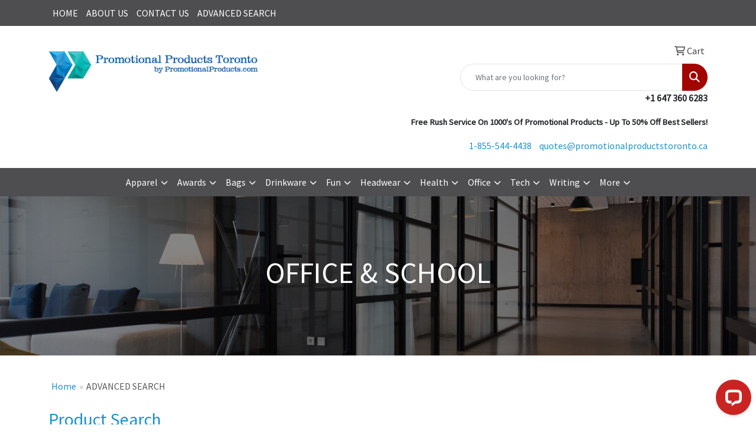

--- FILE ---
content_type: application/javascript; charset=UTF-8
request_url: https://api.livechatinc.com/v3.6/customer/action/get_dynamic_configuration?x-region=us-south1&license_id=11742189&client_id=c5e4f61e1a6c3b1521b541bc5c5a2ac5&url=https%3A%2F%2Fwww.promotionalproductstoronto.ca%2Fbags-office-school.htm&channel_type=code&implementation_type=potentially_gtm&jsonp=__nd0utypte3j
body_size: 213
content:
__nd0utypte3j({"organization_id":"a89bf40a-9dd2-4100-8272-db4f5115fa82","livechat_active":true,"livechat":{"group_id":0,"client_limit_exceeded":false,"domain_allowed":true,"online_group_ids":[0],"config_version":"2295.0.1.361.1.1.2.1.4.1.4.20.2","localization_version":"6bb83031e4f97736cbbada081b074fb6","language":"en"},"default_widget":"livechat"});

--- FILE ---
content_type: application/javascript; charset=utf-8
request_url: https://control.calldynamics.com.au/Tracker/Hit?pools=2113&client=a2467e77-b8b6-45ad-bdca-4d95ad3d241e&referrer=&_=1768834609652&visitorId=&activity=0
body_size: 71
content:
Artemis.beginHeartbeat({"heartbeatInterval":10,"numbers":{"2113":{"Number":"+16473606283","FullNumber":"+16473606283","Format":"# ### ### ####","IsTelRewrite":false,"ReplaceNumberTag":false,"IsWebsocketsEnabled":true,"PhoneID":1625}},"visitorId":"0d3a3d80-2888-4a75-810e-4d08419fd147","sessionLength":315360000,"wakeupThreshold":30,"isWebSocketsEnabled":true})

--- FILE ---
content_type: text/plain
request_url: https://www.google-analytics.com/j/collect?v=1&_v=j102&a=1725956347&t=pageview&_s=1&dl=https%3A%2F%2Fwww.promotionalproductstoronto.ca%2Fbags-office-school.htm&ul=en-us%40posix&dt=Promotional%20Products%20Toronto%2C%20Toronto%20Promotional%20Products%2C%20Promotional%20items%2C%20Pens%20-%20OFFICE%20%26%20SCHOOL&sr=1280x720&vp=1280x720&_u=aGDAAEAjAAAAAGAAI~&jid=1036227519&gjid=1037782990&cid=472056232.1768834610&tid=UA-79517743-1&_gid=81349732.1768834610&_r=1&_slc=1&z=68653504
body_size: -846
content:
2,cG-0ZVW7HCBXQ